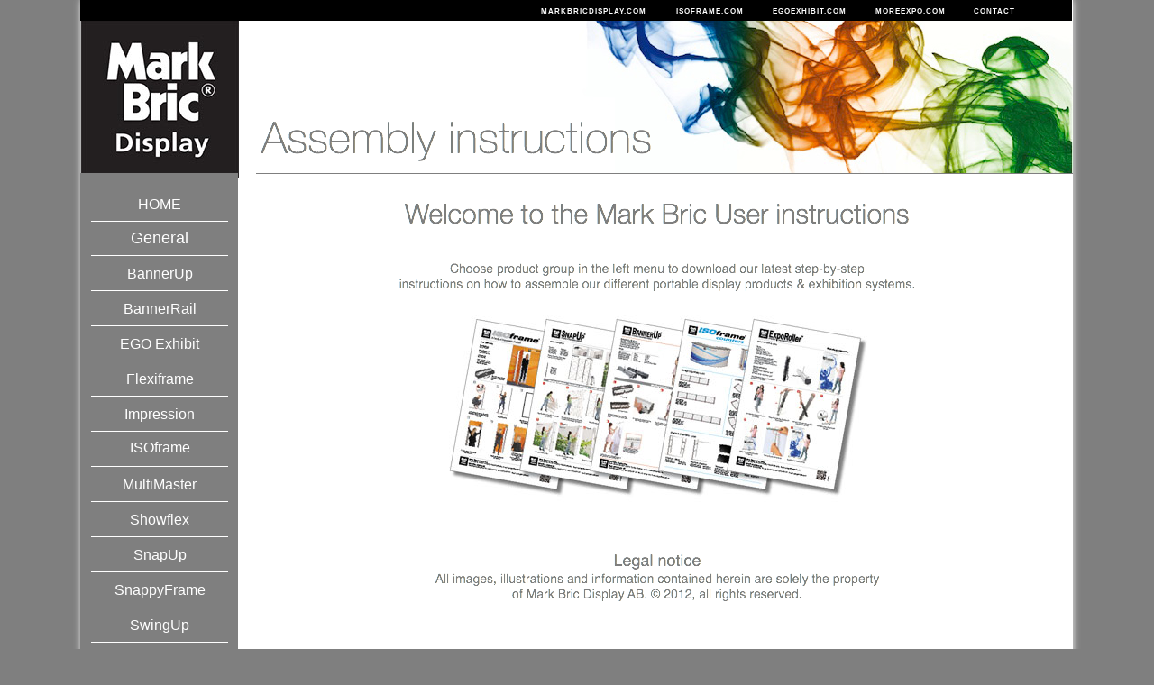

--- FILE ---
content_type: text/html
request_url: https://markbricdisplay.net/instructios.html
body_size: 3713
content:
<!DOCTYPE html>
<html class="nojs html" lang="en-US">
 <head>

  <meta http-equiv="Content-type" content="text/html;charset=UTF-8"/>
  <meta name="generator" content="2015.2.0.352"/>
  
  <script type="text/javascript">
   // Update the 'nojs'/'js' class on the html node
document.documentElement.className = document.documentElement.className.replace(/\bnojs\b/g, 'js');

// Check that all required assets are uploaded and up-to-date
if(typeof Muse == "undefined") window.Muse = {}; window.Muse.assets = {"required":["jquery-1.8.3.min.js", "museutils.js", "museconfig.js", "jquery.musemenu.js", "require.js", "instructios.css"], "outOfDate":[]};
</script>
  
  <title>Instructios</title>
  <!-- CSS -->
  <link rel="stylesheet" type="text/css" href="css/site_global.css?crc=45555915"/>
  <link rel="stylesheet" type="text/css" href="css/master_instruction.css?crc=351474570"/>
  <link rel="stylesheet" type="text/css" href="css/instructios.css?crc=332066529" id="pagesheet"/>
  <!-- JS includes -->
  <!--[if lt IE 9]>
  <script src="scripts/html5shiv.js?crc=4241844378" type="text/javascript"></script>
  <![endif]-->
   </head>
 <body>

  <div class="shadow clearfix" id="page"><!-- group -->
   <div class="clearfix" id="u13767"><!-- group -->
    <a class="nonblock nontext clip_frame" id="u13768" href="http://www.facebook.com/MarkBricDisplay" target="_blank"><!-- image --><img class="block" id="u13768_img" src="images/mkw-facebook.png?crc=427883499" alt="" width="15" height="15"/></a>
    <div class="clearfix" id="u13770"><!-- group -->
     <div class="Topmeny clearfix" id="u13807-4"><!-- content -->
      <p>&nbsp;</p>
      <p id="u13807-2">&nbsp;</p>
     </div>
     <nav class="MenuBar clearfix" id="menuu13771"><!-- horizontal box -->
      <div class="MenuItemContainer clearfix grpelem" id="u13772"><!-- vertical box -->
       <a class="nonblock nontext MenuItem MenuItemWithSubMenu clearfix colelem" id="u13773" href="http://markbricdisplay.com/" target="_blank"><!-- horizontal box --><div class="MenuItemLabel NoWrap Topmeny clearfix grpelem" id="u13776-4"><!-- content --><p id="u13776-2">MARKBRICDISPLAY.COM</p></div></a>
      </div>
      <div class="MenuItemContainer clearfix grpelem" id="u13779"><!-- vertical box -->
       <a class="nonblock nontext MenuItem MenuItemWithSubMenu clearfix colelem" id="u13780" href="http://www.isoframe.com/isoframe_home.html" target="_blank"><!-- horizontal box --><div class="MenuItemLabel NoWrap Topmeny clearfix grpelem" id="u13782-4"><!-- content --><p id="u13782-2">ISOFRAME.COM</p></div></a>
      </div>
      <div class="MenuItemContainer clearfix grpelem" id="u13786"><!-- vertical box -->
       <a class="nonblock nontext MenuItem MenuItemWithSubMenu clearfix colelem" id="u13787" href="http://www.egoexhibit.com" target="_blank"><!-- horizontal box --><div class="MenuItemLabel NoWrap Topmeny clearfix grpelem" id="u13788-4"><!-- content --><p id="u13788-2">EGOEXHIBIT.COM</p></div></a>
      </div>
      <div class="MenuItemContainer clearfix grpelem" id="u13793"><!-- vertical box -->
       <a class="nonblock nontext MenuItem MenuItemWithSubMenu clearfix colelem" id="u13796" href="http://www.moreexpo.com" target="_blank"><!-- horizontal box --><div class="MenuItemLabel NoWrap Topmeny clearfix grpelem" id="u13798-4"><!-- content --><p id="u13798-2">MOREEXPO.COM</p></div></a>
      </div>
      <div class="MenuItemContainer clearfix grpelem" id="u13800"><!-- vertical box -->
       <a class="nonblock nontext MenuItem MenuItemWithSubMenu clearfix colelem" id="u13803" href="http://markbricdisplay.com/Our-Brands/contact-us.html" target="_blank"><!-- horizontal box --><div class="MenuItemLabel NoWrap Topmeny clearfix grpelem" id="u13806-4"><!-- content --><p id="u13806-2">CONTACT</p></div></a>
      </div>
     </nav>
    </div>
   </div>
   <div class="clearfix grpelem" id="pu5607"><!-- column -->
    <div class="clip_frame colelem" id="u5607"><!-- image -->
     <img class="block" id="u5607_img" src="images/mb%20new%20logo%20ok.jpg?crc=3907632454" alt="" width="175" height="175"/>
    </div>
    <div class="clearfix colelem" id="u5603"><!-- column -->
     <nav class="MenuBar clearfix colelem" id="menuu5510"><!-- vertical box -->
      <div class="MenuItemContainer clearfix colelem" id="u5848"><!-- horizontal box -->
       <a class="nonblock nontext MenuItem MenuItemWithSubMenu clearfix grpelem" id="u5851" href="index.html" data-href="page:U74"><!-- horizontal box --><div class="MenuItemLabel clearfix grpelem" id="u5854-4"><!-- content --><p>HOME</p></div></a>
      </div>
      <div class="MenuItemContainer clearfix colelem" id="u5595"><!-- horizontal box -->
       <a class="nonblock nontext MenuItem MenuItemWithSubMenu MuseMenuActive clearfix grpelem" id="u5598" href="instructios.html" data-href="page:U4864"><!-- horizontal box --><div class="MenuItemLabel clearfix grpelem" id="u5600-4"><!-- content --><p>General</p></div></a>
      </div>
      <div class="MenuItemContainer clearfix colelem" id="u5546"><!-- horizontal box -->
       <a class="nonblock nontext MenuItem MenuItemWithSubMenu clearfix grpelem" id="u5549" href="ai-bannerup.html" data-href="page:U5923"><!-- horizontal box --><div class="MenuItemLabel clearfix grpelem" id="u5550-4"><!-- content --><p>BannerUp</p></div></a>
      </div>
      <div class="MenuItemContainer clearfix colelem" id="u5567"><!-- horizontal box -->
       <a class="nonblock nontext MenuItem MenuItemWithSubMenu clearfix grpelem" id="u5570" href="ai-bannerrail.html" data-href="page:U5933"><!-- horizontal box --><div class="MenuItemLabel clearfix grpelem" id="u5573-4"><!-- content --><p>BannerRail</p></div></a>
      </div>
      <div class="MenuItemContainer clearfix colelem" id="u5574"><!-- horizontal box -->
       <a class="nonblock nontext MenuItem MenuItemWithSubMenu clearfix grpelem" id="u5575" href="ai-ego-exhibit.html" data-href="page:U5953"><!-- horizontal box --><div class="MenuItemLabel clearfix grpelem" id="u5576-4"><!-- content --><p>EGO Exhibit</p></div></a>
      </div>
      <div class="MenuItemContainer clearfix colelem" id="u5588"><!-- horizontal box -->
       <a class="nonblock nontext MenuItem MenuItemWithSubMenu clearfix grpelem" id="u5589" href="ai-flexiframe.html" data-href="page:U5963"><!-- horizontal box --><div class="MenuItemLabel clearfix grpelem" id="u5591-4"><!-- content --><p>Flexiframe</p></div></a>
      </div>
      <div class="MenuItemContainer clearfix colelem" id="u5511"><!-- horizontal box -->
       <a class="nonblock nontext MenuItem MenuItemWithSubMenu clearfix grpelem" id="u5514" href="ai-impression.html" data-href="page:U5973"><!-- horizontal box --><div class="MenuItemLabel clearfix grpelem" id="u5516-4"><!-- content --><p>Impression</p></div></a>
      </div>
      <div class="MenuItemContainer clearfix colelem" id="u5560"><!-- horizontal box -->
       <a class="nonblock nontext MenuItem MenuItemWithSubMenu clearfix grpelem" id="u5561" href="ai-isoframe.html" data-href="page:U5983"><!-- horizontal box --><div class="MenuItemLabel clearfix grpelem" id="u5563-4"><!-- content --><p>ISOframe</p></div></a>
      </div>
      <div class="MenuItemContainer clearfix colelem" id="u5518"><!-- horizontal box -->
       <a class="nonblock nontext MenuItem MenuItemWithSubMenu clearfix grpelem" id="u5521" href="ai-multimaster.html" data-href="page:U5993"><!-- horizontal box --><div class="MenuItemLabel clearfix grpelem" id="u5523-4"><!-- content --><p>MultiMaster</p></div></a>
      </div>
      <div class="MenuItemContainer clearfix colelem" id="u44733"><!-- horizontal box -->
       <a class="nonblock nontext MenuItem MenuItemWithSubMenu clearfix grpelem" id="u44734" href="ai-showflex.html" data-href="page:U44721"><!-- horizontal box --><div class="MenuItemLabel clearfix grpelem" id="u44735-4"><!-- content --><p>Showflex</p></div></a>
      </div>
      <div class="MenuItemContainer clearfix colelem" id="u5525"><!-- horizontal box -->
       <a class="nonblock nontext MenuItem MenuItemWithSubMenu clearfix grpelem" id="u5526" href="ai-snapup.html" data-href="page:U6003"><!-- horizontal box --><div class="MenuItemLabel clearfix grpelem" id="u5527-4"><!-- content --><p>SnapUp</p></div></a>
      </div>
      <div class="MenuItemContainer clearfix colelem" id="u5539"><!-- horizontal box -->
       <a class="nonblock nontext MenuItem MenuItemWithSubMenu clearfix grpelem" id="u5540" href="ai-snappyframe.html" data-href="page:U6013"><!-- horizontal box --><div class="MenuItemLabel clearfix grpelem" id="u5541-4"><!-- content --><p>SnappyFrame</p></div></a>
      </div>
      <div class="MenuItemContainer clearfix colelem" id="u5532"><!-- horizontal box -->
       <a class="nonblock nontext MenuItem MenuItemWithSubMenu clearfix grpelem" id="u5533" href="ai-swingup.html" data-href="page:U6023"><!-- horizontal box --><div class="MenuItemLabel clearfix grpelem" id="u5534-4"><!-- content --><p>SwingUp</p></div></a>
      </div>
     </nav>
     <div class="clip_frame colelem" id="u25556"><!-- image -->
      <img class="block" id="u25556_img" src="images/more-expo_logo_ok.png?crc=4221397518" alt="" width="174" height="47"/>
     </div>
     <nav class="MenuBar clearfix colelem" id="menuu25563"><!-- vertical box -->
      <div class="MenuItemContainer clearfix colelem" id="u25564"><!-- horizontal box -->
       <a class="nonblock nontext MenuItem MenuItemWithSubMenu clearfix grpelem" id="u25567" href="ai-moreexpo.html" data-href="page:U25653"><!-- horizontal box --><div class="MenuItemLabel clearfix grpelem" id="u25570-4"><!-- content --><p>MoreExpo</p></div></a>
      </div>
     </nav>
    </div>
   </div>
   <div class="clearfix grpelem" id="ppu5604"><!-- column -->
    <div class="clearfix colelem" id="pu5604"><!-- group -->
     <div class="clip_frame grpelem" id="u5604"><!-- image -->
      <img class="block" id="u5604_img" src="images/ib%20header_new2.jpg?crc=4083183569" alt="" width="556" height="176"/>
     </div>
     <img class="grpelem" id="u5602-4" alt="Assembly instructions" width="460" height="58" src="images/u5602-4.png?crc=211540315"/><!-- rasterized frame -->
    </div>
    <div class="colelem" id="u5606"><!-- simple frame --></div>
    <div class="clearfix colelem" id="pu5876-31"><!-- group -->
     <img class="grpelem" id="u5876-31" alt="Welcome to the Mark Bric User instructions Choose product group in the left menu to download our latest step-by-step instructions on how to assemble our different portable display products &amp; exhibition systems. Legal notice All images, illustrations and information contained herein are solely the property of Mark Bric Display AB. © 2012, all rights reserved. " width="890" height="484" src="images/u5876-31.png?crc=4132446235"/><!-- rasterized frame -->
     <!-- m_editable region-id="editable-static-tag-U5877-BP_infinity" template="instructios.html" data-type="image" -->
     <div class="clip_frame grpelem" id="u5877" data-muse-uid="U5877" data-muse-type="img_frame"><!-- image -->
      <img class="block" id="u5877_img" src="images/assembly.jpg?crc=3893412704" alt="" width="500" height="220" data-muse-src="images/assembly.jpg?crc=3893412704"/>
     </div>
     <!-- /m_editable -->
    </div>
   </div>
  </div>
  <!-- Other scripts -->
  <script type="text/javascript">
   window.Muse.assets.check=function(){if(!window.Muse.assets.checked){window.Muse.assets.checked=!0;var a={},b=function(){$('link[type="text/css"]').each(function(){var b=($(this).attr("href")||"").match(/\/?css\/([\w\-]+\.css)\?crc=(\d+)/);b&&b[1]&&b[2]&&(a[b[1]]=b[2])})},c=function(a){if(a.match(/^rgb/))return a=a.replace(/\s+/g,"").match(/([\d\,]+)/gi)[0].split(","),(parseInt(a[0])<<16)+(parseInt(a[1])<<8)+parseInt(a[2]);if(a.match(/^\#/))return parseInt(a.substr(1),16);return 0},d=function(d){if("undefined"!==
typeof $){b();$("body").append('<div class="version" style="display:none; width:1px; height:1px;"></div>');for(var f=$(".version"),j=0;j<Muse.assets.required.length;){var h=Muse.assets.required[j],i=h.match(/([\w\-\.]+)\.(\w+)$/),k=i&&i[1]?i[1]:null,i=i&&i[2]?i[2]:null;switch(i.toLowerCase()){case "css":k=k.replace(/\W/gi,"_").replace(/^([^a-z])/gi,"_$1");f.addClass(k);var i=c(f.css("color")),l=c(f.css("background-color"));i!=0||l!=0?(Muse.assets.required.splice(j,1),"undefined"!=typeof a[h]&&(i!=
a[h]>>>24||l!=(a[h]&16777215))&&Muse.assets.outOfDate.push(h)):j++;f.removeClass(k);break;case "js":k.match(/^jquery-[\d\.]+/gi)&&typeof $!="undefined"?Muse.assets.required.splice(j,1):j++;break;default:throw Error("Unsupported file type: "+i);}}f.remove()}if(Muse.assets.outOfDate.length||Muse.assets.required.length)f="En del filer på servern kanske saknas eller är felaktiga. Rensa webbläsarens cacheminne och försök igen. Kontakta webbplatsadministratören om problemet kvarstår.",d&&Muse.assets.outOfDate.length&&(f+="\nOut of date: "+Muse.assets.outOfDate.join(",")),d&&Muse.assets.required.length&&(f+="\nMissing: "+Muse.assets.required.join(",")),
alert(f)};location&&location.search&&location.search.match&&location.search.match(/muse_debug/gi)?setTimeout(function(){d(!0)},5E3):d()}};
var muse_init=function(){require.config({baseUrl:""});require(["museutils","whatinput","jquery.musemenu"],function(){$(document).ready(function(){try{
window.Muse.assets.check();/* body */
Muse.Utils.transformMarkupToFixBrowserProblemsPreInit();/* body */
Muse.Utils.prepHyperlinks(true);/* body */
Muse.Utils.initWidget('.MenuBar', ['#bp_infinity'], function(elem) { return $(elem).museMenu(); });/* unifiedNavBar */
Muse.Utils.showWidgetsWhenReady();/* body */
Muse.Utils.transformMarkupToFixBrowserProblems();/* body */
}catch(a){if(a&&"function"==typeof a.notify?a.notify():Muse.Assert.fail("Error calling selector function: "+a),false)throw a;}})})};

</script>
  <!-- RequireJS script -->
  <script src="scripts/require.js?crc=228336483" type="text/javascript" async data-main="scripts/museconfig.js?crc=328327953" onload="requirejs.onError = function(requireType, requireModule) { if (requireType && requireType.toString && requireType.toString().indexOf && 0 <= requireType.toString().indexOf('#scripterror')) window.Muse.assets.check(); }" onerror="window.Muse.assets.check();"></script>
   </body>
</html>


--- FILE ---
content_type: text/css
request_url: https://markbricdisplay.net/css/master_instruction.css?crc=351474570
body_size: 993
content:
#u13807-4{border-width:0px;border-color:transparent;background-color:#000000;color:#FFFFFF;line-height:11px;text-align:right;letter-spacing:1px;font-size:9px;font-family:Helvetica, Helvetica Neue, Arial, sans-serif;}#u13807-2{padding-right:10px;}#menuu13771{border-width:0px;border-color:transparent;background-color:#000000;}#u13768,#u13773{background-color:#000000;}#u13773:hover{background-color:#999999;}#u13773:active{background-color:#6B6B6B;}#u13776-4{border-width:0px;border-color:transparent;background-color:transparent;color:#FFFFFF;text-align:center;letter-spacing:1px;line-height:10px;font-size:8px;font-family:Arial, Helvetica Neue, Helvetica, sans-serif;font-weight:bold;}#u13776-2{padding-right:10px;}#u13780{background-color:#000000;}#u13773.MuseMenuActive,#u13780:hover{background-color:#999999;}#u13780:active{background-color:#6B6B6B;}#u13782-4{border-width:0px;border-color:transparent;background-color:transparent;color:#FFFFFF;text-align:center;letter-spacing:1px;line-height:10px;font-size:8px;font-family:Arial, Helvetica Neue, Helvetica, sans-serif;font-weight:bold;}#u13782-2{padding-right:10px;}#u13787{background-color:#000000;}#u13780.MuseMenuActive,#u13787:hover{background-color:#999999;}#u13787:active{background-color:#6B6B6B;}#u13788-4{border-width:0px;border-color:transparent;background-color:transparent;color:#FFFFFF;text-align:center;letter-spacing:1px;line-height:10px;font-size:8px;font-family:Arial, Helvetica Neue, Helvetica, sans-serif;font-weight:bold;}#u13788-2{padding-right:10px;}#u13796{background-color:#000000;}#u13787.MuseMenuActive,#u13796:hover{background-color:#999999;}#u13796:active{background-color:#6B6B6B;}#u13798-4{border-width:0px;border-color:transparent;background-color:transparent;color:#FFFFFF;text-align:center;letter-spacing:1px;line-height:10px;font-size:8px;font-family:Arial, Helvetica Neue, Helvetica, sans-serif;font-weight:bold;}#u13798-2{padding-right:10px;}#u13803{background-color:#000000;}#u13796.MuseMenuActive,#u13803:hover{background-color:#999999;}#u13803:active{background-color:#6B6B6B;}#u13806-4{border-width:0px;border-color:transparent;background-color:transparent;color:#FFFFFF;text-align:center;letter-spacing:1px;line-height:10px;font-size:8px;font-family:Arial, Helvetica Neue, Helvetica, sans-serif;font-weight:bold;}#u13806-2{padding-right:10px;}.MenuItem{cursor:pointer;}#u5602-4{display:block;vertical-align:top;}#u5606{border-style:solid;border-color:#7F7F7F;background-color:transparent;border-width:0px 0px 1px;}#u5603{background-color:#7F7F7F;}#u5851{border-style:solid;border-color:#FFFFFF;background-color:#7F7F7F;border-width:0px 0px 1px;}#u13803.MuseMenuActive,#u5851:hover{background-color:#999999;}#u5851:active{background-color:#6B6B6B;}#u5854-4{border-width:0px;border-color:transparent;background-color:transparent;color:#FFFFFF;line-height:19px;text-align:center;font-size:16px;font-family:Helvetica, Helvetica Neue, Arial, sans-serif;}#u5598{border-style:solid;border-color:#FFFFFF;background-color:#7F7F7F;border-width:0px 0px 1px;}#u5598:hover{background-color:#999999;}#u5598:active{background-color:#6B6B6B;}#u5600-4{border-width:0px;border-color:transparent;background-color:transparent;color:#FFFFFF;line-height:19px;text-align:center;font-size:16px;font-family:Helvetica, Helvetica Neue, Arial, sans-serif;}#u5549{border-style:solid;border-color:#FFFFFF;background-color:#7F7F7F;border-width:0px 0px 1px;}#u5549:hover{background-color:#999999;}#u5549:active{background-color:#6B6B6B;}#u5550-4{border-width:0px;border-color:transparent;background-color:transparent;color:#FFFFFF;line-height:19px;text-align:center;font-size:16px;font-family:Helvetica, Helvetica Neue, Arial, sans-serif;}#u5570{border-style:solid;border-color:#FFFFFF;background-color:#7F7F7F;border-width:0px 0px 1px;}#u5570:hover{background-color:#999999;}#u5570:active{background-color:#6B6B6B;}#u5573-4{border-width:0px;border-color:transparent;background-color:transparent;color:#FFFFFF;line-height:19px;text-align:center;font-size:16px;font-family:Helvetica, Helvetica Neue, Arial, sans-serif;}#u5575{border-style:solid;border-color:#FFFFFF;background-color:#7F7F7F;border-width:0px 0px 1px;}#u5575:hover{background-color:#999999;}#u5575:active{background-color:#6B6B6B;}#u5576-4{border-width:0px;border-color:transparent;background-color:transparent;color:#FFFFFF;line-height:19px;text-align:center;font-size:16px;font-family:Helvetica, Helvetica Neue, Arial, sans-serif;}#u5589{border-style:solid;border-color:#FFFFFF;background-color:#7F7F7F;border-width:0px 0px 1px;}#u5589:hover{background-color:#999999;}#u5589:active{background-color:#6B6B6B;}#u5591-4{border-width:0px;border-color:transparent;background-color:transparent;color:#FFFFFF;line-height:19px;text-align:center;font-size:16px;font-family:Helvetica, Helvetica Neue, Arial, sans-serif;}#u5514{border-style:solid;border-color:#FFFFFF;background-color:#7F7F7F;border-width:0px 0px 1px;}#u5514:hover{background-color:#999999;}#u5514:active{background-color:#6B6B6B;}#u5516-4{border-width:0px;border-color:transparent;background-color:transparent;color:#FFFFFF;line-height:19px;text-align:center;font-size:16px;font-family:Helvetica, Helvetica Neue, Arial, sans-serif;}#u5561{border-style:solid;border-color:#FFFFFF;background-color:#7F7F7F;border-width:0px 0px 1px;}#u5561:hover{background-color:#999999;}#u5561:active{background-color:#6B6B6B;}#u5563-4{border-width:0px;border-color:transparent;background-color:transparent;color:#FFFFFF;line-height:19px;text-align:center;font-size:16px;font-family:Helvetica, Helvetica Neue, Arial, sans-serif;}#u5521{border-style:solid;border-color:#FFFFFF;background-color:#7F7F7F;border-width:0px 0px 1px;}#u5521:hover{background-color:#999999;}#u5521:active{background-color:#6B6B6B;}#u5523-4{border-width:0px;border-color:transparent;background-color:transparent;color:#FFFFFF;line-height:19px;text-align:center;font-size:16px;font-family:Helvetica, Helvetica Neue, Arial, sans-serif;}#u44734{border-style:solid;border-color:#FFFFFF;background-color:#7F7F7F;border-width:0px 0px 1px;}#u44734:hover{background-color:#999999;}#u44734:active{background-color:#6B6B6B;}#u44735-4{border-width:0px;border-color:transparent;background-color:transparent;color:#FFFFFF;line-height:19px;text-align:center;font-size:16px;font-family:Helvetica, Helvetica Neue, Arial, sans-serif;}#u5526{border-style:solid;border-color:#FFFFFF;background-color:#7F7F7F;border-width:0px 0px 1px;}#u5526:hover{background-color:#999999;}#u5526:active{background-color:#6B6B6B;}#u5527-4{border-width:0px;border-color:transparent;background-color:transparent;color:#FFFFFF;line-height:19px;text-align:center;font-size:16px;font-family:Helvetica, Helvetica Neue, Arial, sans-serif;}#u5540{border-style:solid;border-color:#FFFFFF;background-color:#7F7F7F;border-width:0px 0px 1px;}#u5540:hover{background-color:#999999;}#u5540:active{background-color:#6B6B6B;}#u5541-4{border-width:0px;border-color:transparent;background-color:transparent;color:#FFFFFF;line-height:19px;text-align:center;font-size:16px;font-family:Helvetica, Helvetica Neue, Arial, sans-serif;}#u5533{border-style:solid;border-color:#FFFFFF;background-color:#7F7F7F;border-width:0px 0px 1px;}#u5533:hover{background-color:#999999;}#u5533:active{background-color:#6B6B6B;}#u5534-4{border-width:0px;border-color:transparent;background-color:transparent;color:#FFFFFF;line-height:19px;text-align:center;font-size:16px;font-family:Helvetica, Helvetica Neue, Arial, sans-serif;}#u13767,#u13770,#menuu5510,#menuu25563{border-width:0px;border-color:transparent;background-color:transparent;}#u13772,#u13779,#u13786,#u13793,#u13800,#u5607,#u5604,#u5848,#u5595,#u5546,#u5567,#u5574,#u5588,#u5511,#u5560,#u5518,#u44733,#u5525,#u5539,#u5532,#u25556,#u25564{background-color:transparent;}#u25567{border-style:solid;border-color:#FFFFFF;background-color:#7F7F7F;border-width:0px 0px 1px;}#u25567:hover{background-color:#999999;}#u25567:active{background-color:#6B6B6B;}#u5851.MuseMenuActive,#u5598.MuseMenuActive,#u5549.MuseMenuActive,#u5570.MuseMenuActive,#u5575.MuseMenuActive,#u5589.MuseMenuActive,#u5514.MuseMenuActive,#u5561.MuseMenuActive,#u5521.MuseMenuActive,#u44734.MuseMenuActive,#u5526.MuseMenuActive,#u5540.MuseMenuActive,#u5533.MuseMenuActive,#u25567.MuseMenuActive{border-color:#FFFFFF;background-color:#7F7F7F;}#u25570-4{border-width:0px;border-color:transparent;background-color:transparent;color:#FFFFFF;line-height:19px;text-align:center;font-size:16px;font-family:Helvetica, Helvetica Neue, Arial, sans-serif;}#u5851.MuseMenuActive #u5854-4 p,#u5598.MuseMenuActive #u5600-4 p,#u5549.MuseMenuActive #u5550-4 p,#u5570.MuseMenuActive #u5573-4 p,#u5575.MuseMenuActive #u5576-4 p,#u5589.MuseMenuActive #u5591-4 p,#u5514.MuseMenuActive #u5516-4 p,#u5561.MuseMenuActive #u5563-4 p,#u5521.MuseMenuActive #u5523-4 p,#u44734.MuseMenuActive #u44735-4 p,#u5526.MuseMenuActive #u5527-4 p,#u5540.MuseMenuActive #u5541-4 p,#u5533.MuseMenuActive #u5534-4 p,#u25567.MuseMenuActive #u25570-4 p{font-size:18px;font-family:Helvetica, Helvetica Neue, Arial, sans-serif;}

--- FILE ---
content_type: text/css
request_url: https://markbricdisplay.net/css/instructios.css?crc=332066529
body_size: 1661
content:
.version.instructios{color:#000013;background-color:#CAEEE1;}#muse_css_mq{background-color:#FFFFFF;}#page{z-index:1;width:1100px;min-height:295px;-pie-box-shadow:0px 0px 8px 2px #FFFFFF;box-shadow:0px 0px 8px rgba(255,255,255,0.5),0px 0px 8px rgba(255,255,255,0.5);background-image:none;border-width:0px;border-color:#000000;background-color:#FFFFFF;margin-left:auto;margin-right:auto;}#u13767{z-index:133;width:1100px;padding-bottom:23px;position:fixed;top:0px;left:50%;margin-left:-551px;}#u13768{z-index:134;width:15px;position:fixed;top:2px;left:50%;margin-left:500px;}#u13770{z-index:136;width:1100px;padding-bottom:23px;position:fixed;top:0px;left:50%;margin-left:-551px;}#u13807-4{z-index:137;width:1100px;min-height:23px;position:fixed;top:0px;left:50%;margin-left:-551px;}#menuu13771{z-index:141;width:555px;position:fixed;top:6px;left:50%;margin-left:-50px;}#u13772{width:148px;min-height:17px;position:relative;margin-right:-10000px;}#u13773{width:148px;padding-bottom:5px;position:relative;}#u13773:hover{width:148px;min-height:0px;margin:0px;}#u13773:active{width:148px;min-height:0px;margin:0px;}#u13773.MuseMenuActive{width:148px;min-height:0px;margin:0px;}#u13776-4{width:131px;min-height:12px;position:relative;margin-right:-10000px;top:2px;left:8px;}#u13773:hover #u13776-4{padding-top:0px;padding-bottom:0px;min-height:12px;width:131px;margin:0px -10000px 0px 0px;}#u13773:active #u13776-4{padding-top:0px;padding-bottom:0px;min-height:12px;width:131px;margin:0px -10000px 0px 0px;}#u13773.MuseMenuActive #u13776-4{padding-top:0px;padding-bottom:0px;min-height:12px;width:131px;margin:0px -10000px 0px 0px;}#u13779{width:105px;min-height:17px;position:relative;margin-right:-10000px;left:150px;}#u13780{width:105px;padding-bottom:5px;position:relative;}#u13780:hover{width:105px;min-height:0px;margin:0px;}#u13780:active{width:105px;min-height:0px;margin:0px;}#u13780.MuseMenuActive{width:105px;min-height:0px;margin:0px;}#u13782-4{width:88px;min-height:12px;position:relative;margin-right:-10000px;top:2px;left:8px;}#u13780:hover #u13782-4{padding-top:0px;padding-bottom:0px;min-height:12px;width:88px;margin:0px -10000px 0px 0px;}#u13780:active #u13782-4{padding-top:0px;padding-bottom:0px;min-height:12px;width:88px;margin:0px -10000px 0px 0px;}#u13780.MuseMenuActive #u13782-4{padding-top:0px;padding-bottom:0px;min-height:12px;width:88px;margin:0px -10000px 0px 0px;}#u13786{width:112px;min-height:17px;position:relative;margin-right:-10000px;left:257px;}#u13787{width:112px;padding-bottom:5px;position:relative;}#u13787:hover{width:112px;min-height:0px;margin:0px;}#u13787:active{width:112px;min-height:0px;margin:0px;}#u13787.MuseMenuActive{width:112px;min-height:0px;margin:0px;}#u13788-4{width:96px;min-height:12px;position:relative;margin-right:-10000px;top:2px;left:8px;}#u13787:hover #u13788-4{padding-top:0px;padding-bottom:0px;min-height:12px;width:96px;margin:0px -10000px 0px 0px;}#u13787:active #u13788-4{padding-top:0px;padding-bottom:0px;min-height:12px;width:96px;margin:0px -10000px 0px 0px;}#u13787.MuseMenuActive #u13788-4{padding-top:0px;padding-bottom:0px;min-height:12px;width:96px;margin:0px -10000px 0px 0px;}#u13793{width:108px;min-height:17px;position:relative;margin-right:-10000px;left:371px;}#u13796{width:108px;padding-bottom:5px;position:relative;}#u13796:hover{width:108px;min-height:0px;margin:0px;}#u13796:active{width:108px;min-height:0px;margin:0px;}#u13796.MuseMenuActive{width:108px;min-height:0px;margin:0px;}#u13798-4{width:92px;min-height:12px;position:relative;margin-right:-10000px;top:2px;left:8px;}#u13796:hover #u13798-4{padding-top:0px;padding-bottom:0px;min-height:12px;width:92px;margin:0px -10000px 0px 0px;}#u13796:active #u13798-4{padding-top:0px;padding-bottom:0px;min-height:12px;width:92px;margin:0px -10000px 0px 0px;}#u13796.MuseMenuActive #u13798-4{padding-top:0px;padding-bottom:0px;min-height:12px;width:92px;margin:0px -10000px 0px 0px;}#u13800{width:74px;min-height:17px;position:relative;margin-right:-10000px;left:481px;}#u13803{width:74px;padding-bottom:5px;position:relative;}#u13803:hover{width:74px;min-height:0px;margin:0px;}#u13803:active{width:74px;min-height:0px;margin:0px;}#u13803.MuseMenuActive{width:74px;min-height:0px;margin:0px;}#u13806-4{width:58px;min-height:12px;position:relative;margin-right:-10000px;top:2px;left:8px;}#u13803:hover #u13806-4{padding-top:0px;padding-bottom:0px;min-height:12px;width:58px;margin:0px -10000px 0px 0px;}#u13803:active #u13806-4{padding-top:0px;padding-bottom:0px;min-height:12px;width:58px;margin:0px -10000px 0px 0px;}#u13803.MuseMenuActive #u13806-4{padding-top:0px;padding-bottom:0px;min-height:12px;width:58px;margin:0px -10000px 0px 0px;}#pu5607{z-index:4;width:0.01px;padding-bottom:0px;margin-right:-10000px;margin-top:22px;margin-left:-1px;}#u5607{z-index:4;width:175px;margin-left:1px;position:relative;}#u5603{z-index:6;width:174px;padding-top:18px;padding-right:1px;padding-bottom:15px;top:-5px;margin-bottom:-5px;position:relative;}#menuu5510{z-index:8;width:152px;margin-left:12px;position:relative;}#u5851{width:152px;min-height:19px;padding-bottom:16px;position:relative;margin-right:-10000px;}#u5851:hover{width:152px;min-height:19px;margin:0px -10000px 0px 0px;}#u5851:active{width:152px;min-height:19px;margin:0px -10000px 0px 0px;}#u5854-4{width:152px;min-height:19px;position:relative;margin-right:-10000px;top:7px;}#u5851:hover #u5854-4{padding-top:0px;padding-bottom:0px;min-height:19px;width:152px;margin:0px -10000px 0px 0px;}#u5851:active #u5854-4{padding-top:0px;padding-bottom:0px;min-height:19px;width:152px;margin:0px -10000px 0px 0px;}#u5598{width:152px;min-height:19px;padding-bottom:16px;position:relative;margin-right:-10000px;}#u5851.MuseMenuActive,#u5598:hover{width:152px;min-height:19px;margin:0px -10000px 0px 0px;}#u5598:active{width:152px;min-height:19px;margin:0px -10000px 0px 0px;}#u5600-4{width:152px;min-height:19px;position:relative;margin-right:-10000px;top:7px;}#u5851.MuseMenuActive #u5854-4,#u5598:hover #u5600-4{padding-top:0px;padding-bottom:0px;min-height:19px;width:152px;margin:0px -10000px 0px 0px;}#u5598:active #u5600-4{padding-top:0px;padding-bottom:0px;min-height:19px;width:152px;margin:0px -10000px 0px 0px;}#u5549{width:152px;min-height:19px;padding-bottom:17px;position:relative;margin-right:-10000px;}#u5598.MuseMenuActive,#u5549:hover{width:152px;min-height:19px;margin:0px -10000px 0px 0px;}#u5549:active{width:152px;min-height:19px;margin:0px -10000px 0px 0px;}#u5550-4{width:152px;min-height:19px;position:relative;margin-right:-10000px;top:8px;}#u5598.MuseMenuActive #u5600-4,#u5549:hover #u5550-4{padding-top:0px;padding-bottom:0px;min-height:19px;width:152px;margin:0px -10000px 0px 0px;}#u5549:active #u5550-4{padding-top:0px;padding-bottom:0px;min-height:19px;width:152px;margin:0px -10000px 0px 0px;}#u5570{width:152px;min-height:19px;padding-bottom:17px;position:relative;margin-right:-10000px;}#u5549.MuseMenuActive,#u5570:hover{width:152px;min-height:19px;margin:0px -10000px 0px 0px;}#u5570:active{width:152px;min-height:19px;margin:0px -10000px 0px 0px;}#u5573-4{width:152px;min-height:19px;position:relative;margin-right:-10000px;top:8px;}#u5549.MuseMenuActive #u5550-4,#u5570:hover #u5573-4{padding-top:0px;padding-bottom:0px;min-height:19px;width:152px;margin:0px -10000px 0px 0px;}#u5570:active #u5573-4{padding-top:0px;padding-bottom:0px;min-height:19px;width:152px;margin:0px -10000px 0px 0px;}#u5575{width:152px;min-height:19px;padding-bottom:17px;position:relative;margin-right:-10000px;}#u5570.MuseMenuActive,#u5575:hover{width:152px;min-height:19px;margin:0px -10000px 0px 0px;}#u5575:active{width:152px;min-height:19px;margin:0px -10000px 0px 0px;}#u5576-4{width:152px;min-height:19px;position:relative;margin-right:-10000px;top:8px;}#u5570.MuseMenuActive #u5573-4,#u5575:hover #u5576-4{padding-top:0px;padding-bottom:0px;min-height:19px;width:152px;margin:0px -10000px 0px 0px;}#u5575:active #u5576-4{padding-top:0px;padding-bottom:0px;min-height:19px;width:152px;margin:0px -10000px 0px 0px;}#u5589{width:152px;min-height:19px;padding-bottom:17px;position:relative;margin-right:-10000px;}#u5575.MuseMenuActive,#u5589:hover{width:152px;min-height:19px;margin:0px -10000px 0px 0px;}#u5589:active{width:152px;min-height:19px;margin:0px -10000px 0px 0px;}#u5591-4{width:152px;min-height:19px;position:relative;margin-right:-10000px;top:8px;}#u5575.MuseMenuActive #u5576-4,#u5589:hover #u5591-4{padding-top:0px;padding-bottom:0px;min-height:19px;width:152px;margin:0px -10000px 0px 0px;}#u5589:active #u5591-4{padding-top:0px;padding-bottom:0px;min-height:19px;width:152px;margin:0px -10000px 0px 0px;}#u5514{width:152px;min-height:19px;padding-bottom:17px;position:relative;margin-right:-10000px;}#u5589.MuseMenuActive,#u5514:hover{width:152px;min-height:19px;margin:0px -10000px 0px 0px;}#u5514:active{width:152px;min-height:19px;margin:0px -10000px 0px 0px;}#u5516-4{width:152px;min-height:19px;position:relative;margin-right:-10000px;top:8px;}#u5589.MuseMenuActive #u5591-4,#u5514:hover #u5516-4{padding-top:0px;padding-bottom:0px;min-height:19px;width:152px;margin:0px -10000px 0px 0px;}#u5514:active #u5516-4{padding-top:0px;padding-bottom:0px;min-height:19px;width:152px;margin:0px -10000px 0px 0px;}#u5561{width:152px;min-height:22px;padding-bottom:14px;position:relative;margin-right:-10000px;}#u5561:hover{width:152px;min-height:22px;margin:0px -10000px 0px 0px;}#u5561:active{width:152px;min-height:22px;margin:0px -10000px 0px 0px;}#u5561.MuseMenuActive{width:152px;min-height:22px;margin:0px -10000px 0px 0px;}#u5563-4{width:152px;min-height:22px;position:relative;margin-right:-10000px;top:6px;}#u5561:hover #u5563-4{padding-top:0px;padding-bottom:0px;min-height:22px;width:152px;margin:0px -10000px 0px 0px;}#u5561:active #u5563-4{padding-top:0px;padding-bottom:0px;min-height:22px;width:152px;margin:0px -10000px 0px 0px;}#u5561.MuseMenuActive #u5563-4{padding-top:0px;padding-bottom:0px;min-height:22px;width:152px;margin:0px -10000px 0px 0px;}#u5521{width:152px;min-height:19px;padding-bottom:17px;position:relative;margin-right:-10000px;}#u5514.MuseMenuActive,#u5521:hover{width:152px;min-height:19px;margin:0px -10000px 0px 0px;}#u5521:active{width:152px;min-height:19px;margin:0px -10000px 0px 0px;}#u5523-4{width:152px;min-height:19px;position:relative;margin-right:-10000px;top:8px;}#u5514.MuseMenuActive #u5516-4,#u5521:hover #u5523-4{padding-top:0px;padding-bottom:0px;min-height:19px;width:152px;margin:0px -10000px 0px 0px;}#u5521:active #u5523-4{padding-top:0px;padding-bottom:0px;min-height:19px;width:152px;margin:0px -10000px 0px 0px;}#u44734{width:152px;min-height:19px;padding-bottom:17px;position:relative;margin-right:-10000px;}#u5521.MuseMenuActive,#u44734:hover{width:152px;min-height:19px;margin:0px -10000px 0px 0px;}#u44734:active{width:152px;min-height:19px;margin:0px -10000px 0px 0px;}#u44735-4{width:152px;min-height:19px;position:relative;margin-right:-10000px;top:8px;}#u5521.MuseMenuActive #u5523-4,#u44734:hover #u44735-4{padding-top:0px;padding-bottom:0px;min-height:19px;width:152px;margin:0px -10000px 0px 0px;}#u44734:active #u44735-4{padding-top:0px;padding-bottom:0px;min-height:19px;width:152px;margin:0px -10000px 0px 0px;}#u5526{width:152px;min-height:19px;padding-bottom:17px;position:relative;margin-right:-10000px;}#u44734.MuseMenuActive,#u5526:hover{width:152px;min-height:19px;margin:0px -10000px 0px 0px;}#u5526:active{width:152px;min-height:19px;margin:0px -10000px 0px 0px;}#u5527-4{width:152px;min-height:19px;position:relative;margin-right:-10000px;top:8px;}#u44734.MuseMenuActive #u44735-4,#u5526:hover #u5527-4{padding-top:0px;padding-bottom:0px;min-height:19px;width:152px;margin:0px -10000px 0px 0px;}#u5526:active #u5527-4{padding-top:0px;padding-bottom:0px;min-height:19px;width:152px;margin:0px -10000px 0px 0px;}#u5540{width:152px;min-height:19px;padding-bottom:17px;position:relative;margin-right:-10000px;}#u5526.MuseMenuActive,#u5540:hover{width:152px;min-height:19px;margin:0px -10000px 0px 0px;}#u5540:active{width:152px;min-height:19px;margin:0px -10000px 0px 0px;}#u5541-4{width:152px;min-height:19px;position:relative;margin-right:-10000px;top:8px;}#u5526.MuseMenuActive #u5527-4,#u5540:hover #u5541-4{padding-top:0px;padding-bottom:0px;min-height:19px;width:152px;margin:0px -10000px 0px 0px;}#u5540:active #u5541-4{padding-top:0px;padding-bottom:0px;min-height:19px;width:152px;margin:0px -10000px 0px 0px;}#u5595,#u5546,#u5567,#u5574,#u5588,#u5511,#u5560,#u5518,#u44733,#u5525,#u5539,#u5532{width:152px;margin-top:2px;position:relative;}#u5533{width:152px;min-height:19px;padding-bottom:17px;position:relative;margin-right:-10000px;}#u5540.MuseMenuActive,#u5533:hover{width:152px;min-height:19px;margin:0px -10000px 0px 0px;}#u5533:active{width:152px;min-height:19px;margin:0px -10000px 0px 0px;}#u5534-4{width:152px;min-height:19px;position:relative;margin-right:-10000px;top:8px;}#u5540.MuseMenuActive #u5541-4,#u5533:hover #u5534-4{padding-top:0px;padding-bottom:0px;min-height:19px;width:152px;margin:0px -10000px 0px 0px;}#u5533:active #u5534-4{padding-top:0px;padding-bottom:0px;min-height:19px;width:152px;margin:0px -10000px 0px 0px;}#u25556{z-index:91;width:174px;margin-top:29px;position:relative;}#menuu25563{z-index:93;width:152px;margin-left:11px;margin-top:17px;position:relative;}#u5848,#u25564{width:152px;position:relative;}#u25567{width:152px;min-height:19px;padding-bottom:22px;position:relative;margin-right:-10000px;}#u5533.MuseMenuActive,#u25567:hover{width:152px;min-height:19px;margin:0px -10000px 0px 0px;}#u25567:active{width:152px;min-height:19px;margin:0px -10000px 0px 0px;}#u25567.MuseMenuActive{width:152px;min-height:19px;margin:0px -10000px 0px 0px;}#u25570-4{width:152px;min-height:19px;position:relative;margin-right:-10000px;top:10px;}#u5533.MuseMenuActive #u5534-4,#u25567:hover #u25570-4{padding-top:0px;padding-bottom:0px;min-height:19px;width:152px;margin:0px -10000px 0px 0px;}#u25567:active #u25570-4{padding-top:0px;padding-bottom:0px;min-height:19px;width:152px;margin:0px -10000px 0px 0px;}#u25567.MuseMenuActive #u25570-4{padding-top:0px;padding-bottom:0px;min-height:19px;width:152px;margin:0px -10000px 0px 0px;}#ppu5604{z-index:0;width:0.01px;padding-bottom:0px;margin-right:-10000px;margin-top:16px;margin-left:194px;}#pu5604{z-index:2;width:0.01px;margin-left:6px;}#u5604{z-index:2;width:556px;position:relative;margin-right:-10000px;left:344px;}#u5602-4{z-index:87;position:relative;margin-right:-10000px;margin-top:112px;left:-1px;}#u5606{z-index:7;width:906px;height:6px;top:-6px;margin-bottom:-6px;position:relative;}#pu5876-31{z-index:100;width:0.01px;margin-top:25px;}#u5876-31{z-index:100;display:block;vertical-align:top;position:relative;margin-right:-10000px;}#u5877{z-index:131;width:500px;background-color:transparent;position:relative;margin-right:-10000px;margin-top:123px;left:198px;}.html{background-color:#7F7F7F;}body{position:relative;min-width:1100px;}

--- FILE ---
content_type: application/javascript
request_url: https://markbricdisplay.net/scripts/museconfig.js?crc=328327953
body_size: 992
content:
/*
 Copyright 2011-2016 Adobe Systems Incorporated. All Rights Reserved.
*/
(function(){var a={waitSeconds:0,paths:{"html5shiv":"scripts/html5shiv.js?crc=4241844378","jquery":"scripts/jquery-1.8.3.min.js?crc=209076791","jquery.musemenu":"scripts/jquery.musemenu.js?crc=507538709","jquery.museoverlay":"scripts/jquery.museoverlay.js?crc=3765439314","jquery.musepolyfill.bgsize":"scripts/jquery.musepolyfill.bgsize.js?crc=4262302383","jquery.museresponsive":"scripts/jquery.museresponsive.js?crc=159461060","jquery.scrolleffects":"scripts/jquery.scrolleffects.js?crc=64263717","jquery.watch":"scripts/jquery.watch.js?crc=4146793168","musedisclosure":"scripts/musedisclosure.js?crc=40483772","museutils":"scripts/museutils.js?crc=3977567354","musewpdisclosure":"scripts/musewpdisclosure.js?crc=47145737","musewpslideshow":"scripts/musewpslideshow.js?crc=20506143","pie":"scripts/pie.js?crc=3827607177","taketori":"scripts/taketori.js?crc=214255737","touchswipe":"scripts/touchswipe.js?crc=4065839998","webpro":"scripts/webpro.js?crc=4008207987","whatinput":"scripts/whatinput.js?crc=86476730"},shim:{"jquery.musemenu":{"deps":["jquery","museutils"]},"jquery.museoverlay":{"deps":["jquery","museutils"]},"jquery.musepolyfill.bgsize":{"deps":["jquery","museutils"]},"jquery.museresponsive":{"deps":["jquery","museutils"]},"jquery.scrolleffects":{"deps":["jquery","museutils"]},"jquery.watch":{"deps":["jquery"]},"musedisclosure":{"deps":["jquery","museutils"]},"museutils":{"deps":["jquery"]},"musewpdisclosure":{"deps":["jquery","webpro","museutils"]},"musewpslideshow":{"deps":["jquery","webpro","museutils"]},"pie":{"deps":["jquery"]},"touchswipe":{"deps":["jquery"]},"webpro":{"deps":["jquery","museutils"]}}},b=function(a,b){for(var c=0,d=a.length;c<d;c++)if(a[c]==b)return c;return-1};if("undefined"!==typeof $)for(var c in a.shim){var d=b(a.shim[c].deps,"jquery");0<=d&&a.shim[c].deps.splice(d,1)}if(true&&document.location.protocol!="https:")a.paths.jquery=["http://musecdn2.businesscatalyst.com/scripts/4.0/jquery-1.8.3.min",a.paths.jquery];define.amd=null;requirejs.config(a);muse_init()})();
;(function(){if(!("undefined"==typeof Muse||"undefined"==typeof Muse.assets)){var a=function(a,b){for(var c=0,d=a.length;c<d;c++)if(a[c]==b)return c;return-1}(Muse.assets.required,"museconfig.js");if(-1!=a){Muse.assets.required.splice(a,1);for(var a=document.getElementsByTagName("meta"),b=0,c=a.length;b<c;b++){var d=a[b];if("generator"==d.getAttribute("name")){"2015.2.0.352"!=d.getAttribute("content")&&Muse.assets.outOfDate.push("museconfig.js");break}}}}})();


--- FILE ---
content_type: application/javascript
request_url: https://markbricdisplay.net/scripts/jquery.musemenu.js?crc=507538709
body_size: 2037
content:
/*
 Copyright 2011-2016 Adobe Systems Incorporated. All Rights Reserved.
*/
(function(a){a.fn.museMenu=function(){return this.each(function(){var b=this.id,c=a(this),d=c.closest(".breakpoint"),g="absolute",f,j,h,i,k,l;if(!c.data("initialized")){c.data("initialized",!0);var m=function(){if(c.css("position")=="fixed"){g="fixed";l=c;var a=Muse.Utils.getStyleSheetRulesById(Muse.Utils.getPageStyleSheets(),b);f=a?Muse.Utils.getRuleProperty(a,"top"):c.css("top");j=a?Muse.Utils.getRuleProperty(a,"left"):c.css("left");h=a?Muse.Utils.getRuleProperty(a,"right"):c.css("right");i=a?Muse.Utils.getRuleProperty(a,
"bottom"):c.css("bottom");k=parseInt(c.css("margin-left"))}else for(a=c.parent();!a.is(document)&&a.length>0&&a.attr("id")!="page";){if(a.css("position")=="fixed"){g="fixed";l=a;var d=a.offset(),m=c.offset(),n=Muse.Utils.getStyleSheetRulesById(Muse.Utils.getPageStyleSheets(),a.attr("id")),o=n?Muse.Utils.getRuleProperty(n,"top"):a.css("top"),p=n?Muse.Utils.getRuleProperty(n,"left"):a.css("left"),q=n?Muse.Utils.getRuleProperty(n,"right"):a.css("right"),n=n?Muse.Utils.getRuleProperty(n,"bottom"):a.css("bottom");
f=o&&o!="auto"?parseInt(o)+(m.top-d.top):o;j=p&&p!="auto"&&p.indexOf("%")==-1?parseInt(p)+(m.left-d.left):p;h=q&&q!="auto"&&q.indexOf("%")==-1?parseInt(q)+(d.left+a.width())-(m.left+c.width()):q;i=n&&n!="auto"?parseInt(n)+(d.top+a.height())-(m.top+c.height()):n;k=parseInt(a.css("margin-left"))+(p&&p.indexOf("%")!=-1?m.left-d.left:0);break}a=a.parent()}},o=function(b,c){d.is(b)&&t.each(function(){var b=a(this).data("offsetContainerRaw");b&&(c.swapPlaceholderNodesRecursively(b),c.activateIDs(b))})};
a("body").on("muse_bp_activate",function(a,b,c,f){o(c,f);m()});m();var q=a(),p=!1,n=c.find(".MenuItemContainer"),t=c.find(".MenuItem"),u=c.find(".SubMenu").add(t),y;u.on("mouseover",function(){p=!0});u.on("mouseleave",function(){p=!1;setTimeout(function(){p===!1&&(n.each(function(){a(this).data("hideSubmenu")()}),q=a())},300)});n.on("mouseleave",function(b){var c=a(b.target),f=c.closest(".SubMenu");y&&clearTimeout(y);f.length>0&&(y=setTimeout(function(){f.find(".MenuItemContainer").each(function(){a(this).data("hideSubmenu")()});
q=c.closest(".MenuItemContainer").data("$parentMenuItemContainer")},300))});n.on("mouseenter",function(){clearTimeout(y)});t.each(function(){var b=a(this),d=b.siblings(".SubMenu"),m=b.closest(".MenuItemContainer"),n=m.parentsUntil(".MenuBar").filter(".MenuItemContainer").length===0,o;if(n&&d.length>0)b.data("offsetContainerRaw",a("<div style='position:"+g+"' class='MenuBar popup_element'></div>").hide().appendTo("body")),d.show(),o=d.position().top,d.hide();m.data("$parentMenuItemContainer",m.parent().closest(".MenuItemContainer")).data("showSubmenuOnly",
function(){if(n&&d.length>0){var a=b.data("offsetContainer"),a=a||b.data("offsetContainerRaw");if(g!="fixed"){var p=m.offset();a.css({left:p.left,top:p.top,width:b.width()})}else{var p=m.position(),q=0,r=0;h&&h!="auto"&&(q=c.outerWidth()-p.left-b.width());i&&i!="auto"&&(r=o);k=parseInt(l.css("margin-left"));if(l!=c){var t=Muse.Utils.getStyleSheetRulesById(Muse.Utils.getPageStyleSheets(),l.attr("id"));(t=t?Muse.Utils.getRuleProperty(t,"left"):l.css("left"))&&t.indexOf("%")!=-1&&(k+=c.offset().left-
l.offset().left)}a.css({left:j,top:f,right:h,bottom:i,marginLeft:k+p.left,marginRight:q,marginTop:p.top,marginBottom:r,width:b.width()})}a.append(d).show();b.data("offsetContainer",a);l&&a&&l.hasClass("scroll_effect")===!0&&a.cloneScrollEffectsFrom(l)}d.show();d.find(".SubMenu").hide()}).data("hideSubmenu",function(){var a=b.data("offsetContainer");a&&a.hasClass("scroll_effect")===!0&&a.clearScrollEffects();d.hide()}).data("isDescendentOf",function(a){for(var b=m.data("$parentMenuItemContainer");b.length>
0;){if(a.index(b)>=0)return!0;b=b.data("$parentMenuItemContainer")}return!1});var p=function(){var b=q;b.length==0?m.data("showSubmenuOnly")():m.data("$parentMenuItemContainer").index(b)>=0?m.data("showSubmenuOnly")():m.siblings().index(b)>=0?(b.data("hideSubmenu")(),m.data("showSubmenuOnly")()):b.data("isDescendentOf")(m)?m.data("showSubmenuOnly")():b.data("isDescendentOf")(m.siblings(".MenuItemContainer"))?(m.siblings(".MenuItemContainer").each(function(){a(this).data("hideSubmenu")()}),m.data("showSubmenuOnly")()):
b.get(0)==m.get(0)&&m.data("showSubmenuOnly")();q=m},t=null;b.on("mouseenter",function(){b.data("mouseEntered",!0);t=setTimeout(function(){p()},200);b.one("mouseleave",function(){clearTimeout(t);b.data("mouseEntered",!1)})});d.length&&(b.attr("aria-haspopup",!0),Muse.Browser.Features.Touch&&(b.click(function(){return d.is(":visible")}),a(document.documentElement).on(Muse.Browser.Features.Touch.End,Muse.Browser.Features.Touch.Listener(function(c){!d.is(":visible")&&a(c.target).closest(m).length>0?
(c.stopPropagation(),Muse.Utils.redirectCancelled=!0,setTimeout(function(){Muse.Utils.redirectCancelled=!1},16),b.data("mouseEntered")&&setTimeout(function(){m.data("showSubmenuOnly")()},200)):d.is(":visible")&&a(c.target).closest(d).length==0&&a(c.target).closest(m).length==0&&m.data("hideSubmenu")()}))))});t.filter(".MuseMenuActive").each(function(){for(var b=a(this).closest(".MenuItemContainer").data("$parentMenuItemContainer");b&&b.length>0;)b.children(".MenuItem").addClass("MuseMenuActive"),
b=b.data("$parentMenuItemContainer")})}})}})(jQuery);
;(function(){if(!("undefined"==typeof Muse||"undefined"==typeof Muse.assets)){var a=function(a,b){for(var c=0,d=a.length;c<d;c++)if(a[c]==b)return c;return-1}(Muse.assets.required,"jquery.musemenu.js");if(-1!=a){Muse.assets.required.splice(a,1);for(var a=document.getElementsByTagName("meta"),b=0,c=a.length;b<c;b++){var d=a[b];if("generator"==d.getAttribute("name")){"2015.2.0.352"!=d.getAttribute("content")&&Muse.assets.outOfDate.push("jquery.musemenu.js");break}}}}})();
